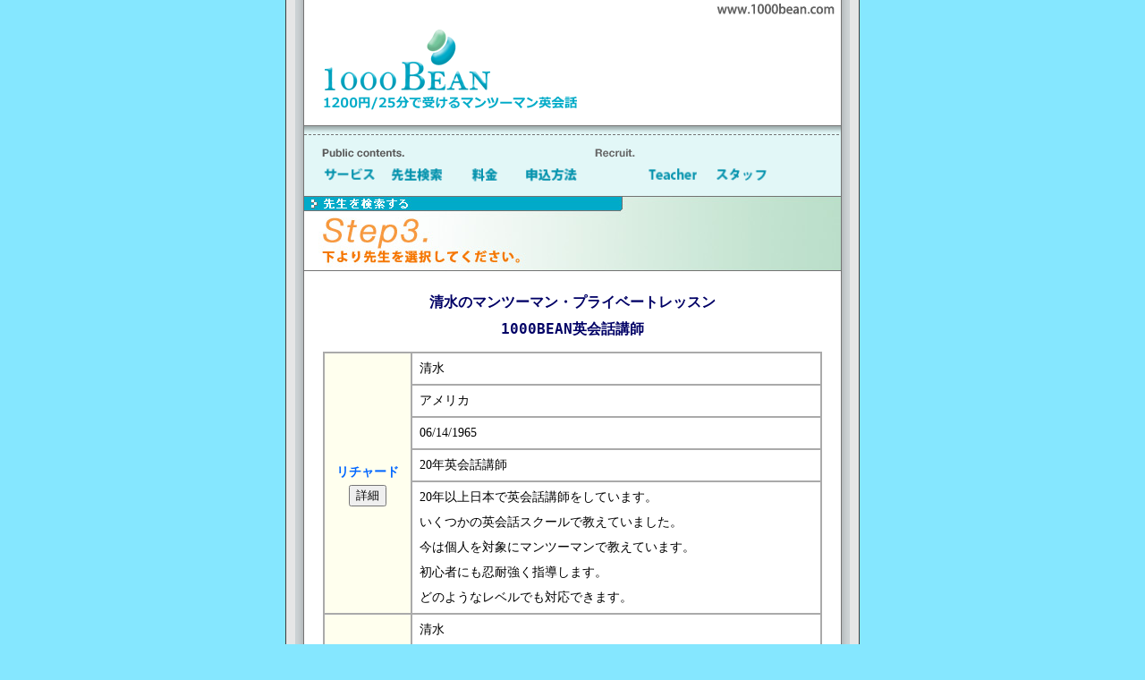

--- FILE ---
content_type: text/html
request_url: https://www.1000bean.com/t/eki/%E4%BB%8A%E9%87%8C%E7%AD%8B%E7%B7%9A/%E6%B8%85%E6%B0%B4/
body_size: 2385
content:
<!DOCTYPE HTML PUBLIC "-//W3C//DTD HTML 4.01 Transitional//EN">
<html lang="ja-JP">
<head>
<meta http-equiv="Content-Type" content="text/html; charset=euc-jp">
<base href="https://www.1000bean.com/">
<meta http-equiv="Content-Style-Type" content="text/css">
<meta http-equiv="content-script-type" content="text/javascript">
<meta name="viewport" content="width=device-width, initial-scale=1.0">
<meta name="description" content="25分1000円。レッスン料が安い。清水のカフェで英会話レッスン。先生リストからマンツーマンを受けてみたい先生を選んで詳細を確認してくてください。">
<meta name="keywords" content="英会話,清水,スクール,マンツーマン">
<title>【1000BEAN】清水のカフェでマンツーマン英会話25分1000円プライベート｜無料体験</title>
<script src="css/java.js" type="text/javascript"></script>
<link rel="shortcut icon" href="1000bean.ico">
<link rel="stylesheet" type="text/css" media="screen,print" href="css/style_s.css">
<link rev="made" href="mailto:gax@jcom.home.ne.jp">
</head>

<body ONLOAD="preloadImages();">
<div id="header">
  <div class="right">
    <a href="https://www.1000bean.com/" name="1000bean"><img src="images/1000bean_t.gif" alt="1000BEAN英会話スクールTOPへ" width="146" height="16"></a><br>
  </div>
  <a href="https://www.1000bean.com/"><img src="images/logo600.gif" width="100%" alt="英会話"></a><br>
  <img src="images/bartop.gif" width="100%" alt=""><br>
</div>
<div id="middle">
  <img src="images/navi_01.gif" width="100%" alt="スクール"><br>
  <img src="images/spacer.gif" width="12" height="1" alt="">
  <a href="service.html" onmouseover="changeImages('navi_03', 'images/navi_003-over.gif'); return true;" onmouseout="changeImages('navi_03', 'images/navi_003.gif'); return true;"> 
  <img name="navi_03" src="images/navi_003.gif" width="12%" alt="サービス"></a>
  <a href="/t/eki/" onmouseover="changeImages('navi_04', 'images/navi_004-over.gif'); return true;" onmouseout="changeImages('navi_04', 'images/navi_004.gif'); return true;"> 
  <img name="navi_04" src="images/navi_004.gif" width="12%" alt="講師紹介"></a>
  <a href="price.html" onmouseover="changeImages('navi_05', 'images/navi_005-over.gif'); return true;" onmouseout="changeImages('navi_05', 'images/navi_005.gif'); return true;"> 
  <img name="navi_05" src="images/navi_005.gif" width="12%" alt="料金"></a>
  <a href="subscription.html" onmouseover="changeImages('navi_06', 'images/navi_006-over.gif'); return true;" onmouseout="changeImages('navi_06', 'images/navi_006.gif'); return true;"> 
  <img name="navi_06" src="images/navi_006.gif" width="12%" alt="申込方法"></a>
  <img src="images/spacer.gif" width="10%" height="1" alt="">
  <a href="helpwanted.html" onmouseover="changeImages('navi_08', 'images/navi_008-over.gif'); return true;" onmouseout="changeImages('navi_08', 'images/navi_008.gif'); return true;"> 
  <img name="navi_08" src="images/navi_008.gif" width="12%" alt="Teacher"></a>
  <a href="recruit.html" onmouseover="changeImages('navi_09', 'images/navi_009-over.gif'); return true;" onmouseout="changeImages('navi_09', 'images/navi_009.gif'); return true;"> 
  <img  name="navi_09"src="images/navi_009.gif" width="12%" alt="スタッフ"></a><br>
</div>

<div id="main">
  <img src="images/searchtitle2.jpg" width="100%" alt="">

      <h1>清水のマンツーマン・プライベートレッスン<br>1000BEAN英会話講師</h1>
  <div align="center">
   <table width="93%" SUMMARY="講師">
     
  <tr>
   <th class="center" valign="middle" width="80" rowspan="5"><a href="https://www.1000bean.com/t/eki/%e4%bb%8a%e9%87%8c%e7%ad%8b%e7%b7%9a/%e6%b8%85%e6%b0%b4/002334/">リチャード</a><br><input type="button" value="詳細" onClick="location.href='https://www.1000bean.com/t/eki/%e4%bb%8a%e9%87%8c%e7%ad%8b%e7%b7%9a/%e6%b8%85%e6%b0%b4/002334/'" onKeypress="location.href='https://www.1000bean.com/t/eki/%e4%bb%8a%e9%87%8c%e7%ad%8b%e7%b7%9a/%e6%b8%85%e6%b0%b4/002334/'"></th>
   <td>清水</td>
  </tr>
  <tr>
   <td>アメリカ</td>
  </tr>
  <tr>
   <td>06/14/1965</td>
  </tr>
  <tr>
   <td>20年英会話講師</td>
  </tr>
  <tr>
   <td>20年以上日本で英会話講師をしています。<br />いくつかの英会話スクールで教えていました。<br />今は個人を対象にマンツーマンで教えています。<br />初心者にも忍耐強く指導します。<br />どのようなレベルでも対応できます。</td>
  </tr>

  <tr>
   <th class="center" valign="middle" width="80" rowspan="5"><a href="https://www.1000bean.com/t/eki/%e4%bb%8a%e9%87%8c%e7%ad%8b%e7%b7%9a/%e6%b8%85%e6%b0%b4/002101/">ムツミ</a><br><input type="button" value="詳細" onClick="location.href='https://www.1000bean.com/t/eki/%e4%bb%8a%e9%87%8c%e7%ad%8b%e7%b7%9a/%e6%b8%85%e6%b0%b4/002101/'" onKeypress="location.href='https://www.1000bean.com/t/eki/%e4%bb%8a%e9%87%8c%e7%ad%8b%e7%b7%9a/%e6%b8%85%e6%b0%b4/002101/'"></th>
   <td>清水</td>
  </tr>
  <tr>
   <td>ニュージーランド</td>
  </tr>
  <tr>
   <td>1065/01/28</td>
  </tr>
  <tr>
   <td>高校アシスタントティーチャー（ニュージーランド）<br />小学生・社会人英会話<br />中学生英語</td>
  </tr>
  <tr>
   <td>25年以上ニュージーランドに住んでいて、2022年に日本に戻ってきました。<br />日々日本語も英語も話していて、どちらもネイティブレベルです。、<br />ですので英会話が初めての方でも、安心して下さい。<br />私は家では英語を話していますが、日本人ですので分からないところは、日本でお教えできます。</td>
  </tr>

   </table>
   <img src="images/spacer.gif" width="1" height="7" alt=""><br>
   <p><a href="https://www.google.co.jp/maps/search/清水　カフェ" target="_blanck"><u>清水のカフェを探す</u></a></p>
  </div>

<img src="images/bar.gif" width="100%" height="1" alt="bar">
<div align="center">
 <p>気になる英会話講師の詳細を見てみてください。<br>清水のカフェ等でプライベートレッスンをマンツーマンで安いレッスン料で受けられます。<br>日常英会話はもちろん、ビジネスや旅行もお任せください。</p>
  <a href="subscription.html"><img src="images/entry.gif" width="93%" alt="体験レッスン申込みページへ"></a><br>
</div>
  <img src="images/spacer.gif" width="1" height="14" alt=""><br>
<div align="right"><a href="https://www.1000bean.com/t/eki/">路線一覧</a> ＞ <strong>清水</strong><img src="images/spacer.gif" width="10" height="1" alt=""></div>
</div>

   <p><a href="https://www.1000bean.com/helpwanted.html"><u>英会話講師求人募集 清水エリアのカフェでプライベートレッスン</u></a></p>

<div id="middle_f">
  <img src="images/bar2.gif" width="100%" height="1" alt=""><br>
  <img src="images/spacer.gif" width="1" height="7" alt=""><br>
  <img src="images/bar.gif" width="100%" height="1" alt=""><br>
  <img src="images/spacer.gif" width="20" height="1" alt=""><img src="images/mail.gif" width="73" height="24" alt="Emailto"><br>
  <img src="images/spacer.gif" width="20" height="1" alt=""><IMG NAME="mailto" SRC="images/mailto.gif" WIDTH=134 HEIGHT=12 alt="Email">
  <div class="right"><a href="#1000bean"><img src="images/head.gif" width="57" height="23" alt="トップページへ"></a><img src="images/spacer.gif" width="17" height="1" alt=""></div>
  <img src="images/bardown.gif" width="100%" alt=""><br>
  <img src="images/address.gif" width="100%" alt="運営者"><br>
</div>

<div id="footer">
 (C)2015-2025 <a href="https://www.1000bean.com/">1000BEAN英会話スクール</a> All rights reserved. 
</div>
</body>
</html>


--- FILE ---
content_type: text/css
request_url: https://www.1000bean.com/css/style_s.css
body_size: 1116
content:

/* local set */
body {
        margin:0;
        padding:0;
	text-align:center;
	font-size:12px;
	line-height:25px;
	background-color:#85e7ff;
	background-image:url(../images/back_s.gif);
	background-position:center;
	background-repeat:repeat-y;
}
table {
	font-size:14px;
	line-height:28px;
	background-color:#aaaaaa;
        margin:0 10px 0 10px;
}
tr {
}
th {
	background-color:#ffffee;
	text-align:right;
        padding:3px 8px 3px 8px;
}
td {
        margin:1px;
        vertical-align:top;
        padding:3px 8px 3px 8px;
	background-color:#ffffff;
}
a:link{
	color: #0066ff;
	font-weight: bold;
	text-decoration:none;
}
a:visited{
	color: #0098b2;
	font-weight: bold;
	text-decoration:none;
}
a:active{
	color: #0098b2;
	font-weight: bold;
}
a:hover {
	color:#f57700;
	font-weight: bold;
}
#menu ul {
        margin:0;
	padding:0;
	list-style:none;
	width:800px;
}
#footer a, #footer a:link, #footer a:visited {
	color:#ffffff;
	font-weight: 500;
	text-decoration:none;
}
#footer a:hover {
	color:#ffffff;
}
#header a, #header a:link, #header a:visited, #header a:hover {
	color:#999999;
	font-weight: 700;
	text-decoration:none;
}
#main {
	max-width:600px;
	background-color:#ffffff;
	text-align:left;
	margin-right:auto;
	margin-left:auto;
	padding-bottom:10px;
}
#left {
	width:60px;
	background-color:#ffffff;
	text-align:left;
        float:left;
}
#right {
	width:540px;
	background-color:#ffffff;
	text-align:left;
        float:right;
	background-image:url(../images/searchbar.gif);
	background-position:left;
	background-repeat:repeat-y;
	padding-bottom:17px;
}
#left_h {
	background-color:#ffffff;
	text-align:left;
        float:left;
}
#right_h {
	background-color:#ffffff;
	text-align:left;
        float:right;
	margin-top:3px;
	margin-bottom:3px;
}
#header {
	max-width:600px;
	background-color:#ffffff;
	text-align:left;
	margin-right:auto;
	margin-left:auto;
}
#middle {
	max-width:600px;
	background-color:#e2f7f7;
	text-align:left;
	margin-right:auto;
	margin-left:auto;
}
#middle_f {
	max-width:600px;
	background-color:#e2f7f7;
	text-align:left;
	color:#666666;
	margin-right:auto;
	margin-left:auto;
	clear:both;
	font-size:12px;
}
#footer {
	max-width:600px;
	background-color:#aaaaaa;
	text-align:center;
        padding:30px 0;
	color: #ffffff;
	margin-right:auto;
	margin-left:auto;
	clear:both;
	font-size:12px;
}
#center {
	width:520px;
        padding:20px 40px 20px 40px;
        margin:-1px;
	background-color:#ffffff;
	text-align:left;
	border: 1px dotted #666666;
	margin-right:auto;
	margin-left:auto;
}
#fin {
	text-decoration:line-through;
}
.jump {font-family: Verdana, Arial, Helvetica; font-size: 12px; color: #000000; font-style: normal;
}
.red {
	color:#990000;
        background-color:#f0f0f0;
}
.red2 {
	color:#990000;
	font-weight: bold;
}
.gray {
        background-color:#f0f0f0;
	color:#000000;
	font-weight: bold;
}
.lgray {
        background-color:#fafafa;
	color:#000000;
	font-weight: bold;
}
.bgcolor {
        background-color:#FFFadd;
	margin:0px;
}
.big1 {
	font-size:16px;
	color:#638C0B;
	font-weight: bold;
}
.left {
	text-align:left;
}
.right {
	text-align:right;
}
.center {
	text-align:center;
}
.small {
	font-size:12px;
	color:#ff4500;
}
.margin_20 {
	margin:20px;
}
.float_r {
	float:right;
	margin:0 0 10px 10px;
}
.waku1 {
	padding:7px;
	margin:0px 0px 7px 0px;
	background-color:#ffffff;
	border: 1px solid #EB6100;
	text-align:left;
}
.waku2 {
	padding:7px;
	margin:0px 0px 7px 0px;
	background-color:#ffffff;
	border: 1px solid #3399cc;
	text-align:left;
}
.waku3 {
	padding:7px;
	margin:0px 0px 7px 0px;
	background-color:#ffddbb;
	border: 1px solid #ff4c00;
	text-align:left;
}
.waku4 {
	padding:7px;
	margin:0px 10px 7px 10px;
	background-color:#ffffff;
	border: 1px solid #EB6100;
	text-align:left;
}
.waku5 {
	padding:7px;
	margin:0px 10px 7px 10px;
	background-color:#ffddbb;
	border: 1px solid #ff4c00;
	text-align:left;
}
.waku6 {
	padding:7px;
	margin:0px 10px 7px 10px;
	background-color:#f0f0fa;
	border: 1px solid #ff4c00;
	text-align:left;
	font-weight:bold;
	color:#cc0000;
}
.waku_shuzai {
	padding:7%;
	margin:10%;
	border: 1px solid #000000;
	background-color:#ffffff;
	text-align:center;
	font-weight:bold;
}
h1 {
	font-size:16px;
	line-height:30px;
	text-align:center;
	color:#000066;
	padding:0;
	margin:20px 20px 10px 20px;
        font-family:monospace;
}
h2 {
	font-size:15px;
	line-height:30px;
	color:#990000;
	text-align:center;
	margin-top:0px;
	margin-bottom:0px;
}
h3 {
	color:#000000;
	background-color:#f3f3f3;
        border-left:18px solid #cc2222;
        padding-top:6px;
        padding-bottom:6px;
        padding-left:15px;
	font-size:14px;
	line-height:30px;
	margin:5px;
}
img {
	border:0;
}
ul {
	padding:0;
	margin:0;
}
li {
	list-style:none;
	width:175px;
	float:left;
	padding:0;
	margin:0;
}